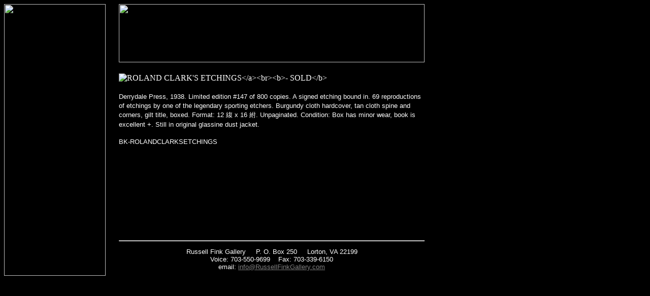

--- FILE ---
content_type: text/html
request_url: https://store.russellfinkgallery.com/roclet.html
body_size: 2661
content:
<!DOCTYPE html PUBLIC "-//W3C//DTD XHTML 1.0 Strict//EN" "http://www.w3.org/TR/xhtml1/DTD/xhtml1-strict.dtd"><html><head><title>ROLAND CLARK'S ETCHINGS</a><br><b>- SOLD</b></title></head><body bgcolor=000000 background="https://s.yimg.com/aah/yhst-53343112752519/img-4999.jpg" text=ffffff link=808080 vlink=996666><table border=0 cellspacing=0 cellpadding=0><tr valign=top><td><map name=13310639208ec128f><area shape=rect coords="0,0,198,23" href="index.html"><area shape=rect coords="0,23,198,46" href="biographies.html"><area shape=rect coords="0,46,198,69" href="books.html"><area shape=rect coords="0,69,198,92" href="booksusedrare.html"><area shape=rect coords="0,92,198,115" href="carvingsdecoys.html"><area shape=rect coords="0,115,198,138" href="bldugl.html"><area shape=rect coords="0,138,198,161" href="etchings.html"><area shape=rect coords="0,161,198,184" href="gifts.html"><area shape=rect coords="0,184,198,207" href="originals2.html"><area shape=rect coords="0,207,198,230" href="prints.html"><area shape=rect coords="0,230,198,253" href="queenlace.html"><area shape=rect coords="0,253,198,276" href="sculpture.html"><area shape=rect coords="0,276,198,299" href="whatsnew.html"><area shape=rect coords="0,299,198,352" href><area shape=rect coords="0,375,198,398" href="https://order.store.yahoo.net/yhst-53343112752519/cgi-bin/wg-order?yhst-53343112752519"><area shape=rect coords="0,398,198,421" href="privacypolicy.html"><area shape=rect coords="0,421,198,444" href="info.html"><area shape=rect coords="0,444,198,467" href="nsearch.html"><area shape=rect coords="0,467,198,490" href="ind.html"><area shape=rect coords="0,490,198,513" href="mailto:info@russellfinkgallery.com"><area shape=rect coords="0,513,198,536" href="https://order.store.yahoo.net/cgi-bin/cust-reg?catalog=yhst-53343112752519&amp;mode=status"></map><img src="https://s.yimg.com/aah/yhst-53343112752519/img-5002.jpg" width=200 height=536 usemap=#13310639208ec128f border=0 hspace=0 vspace=0 ismap></td><td><img src="https://sep.yimg.com/ca/Img/trans_1x1.gif" height=1 width=26 border=0></td><td><a href="index.html"><img src="https://sep.yimg.com/ca/I/yhst-53343112752519_2269_48681" width=602 height=115 border=0 hspace=0 vspace=0></a><br><br><table border=0 cellspacing=0 cellpadding=0 width=602><tr valign=top><td width=602><img src="https://s.yimg.com/aah/yhst-53343112752519/roland-clark-s-etchings-sold-1.jpg" width=421 height=62 border=0 hspace=0 vspace=0 alt="ROLAND CLARK'S ETCHINGS&lt;/a&gt;&lt;br&gt;&lt;b&gt;- SOLD&lt;/b&gt;"><br><br><font size=2 face="arial, helvetica"><font color="#ffffff">Derrydale Press, 1938.  Limited edition #147 of 800 copies.  A signed etching bound in.  69 reproductions of etchings by one of the legendary sporting etchers.  Burgundy cloth hardcover, tan cloth spine and corners, gilt title, boxed.  Format:  12 �� x 16 ��.  Unpaginated.  Condition:  Box has minor wear, book is excellent +.  Still in original glassine dust jacket.<br><br><form method=post action="https://order.store.yahoo.net/yhst-53343112752519/cgi-bin/wg-order?yhst-53343112752519+roclet">BK-ROLANDCLARKSETCHINGS<img src="https://sep.yimg.com/ca/Img/trans_1x1.gif" height=1 width=10 border=0><br><input type="hidden" name=".autodone" value="https://store.russellfinkgallery.com/roclet.html" /></form></font></td></tr></table><table border=0 cellspacing=0 cellpadding=0 width=602><tr><td><font size=2 face="arial, helvetica"><br><br><br><br><br><br><br><br><br><br><hr>
<p align="center">
<font color="#FFFFFF">Russell Fink Gallery <img src="https://sep.yimg.com/ca/I/yhst-53343112752519_1792_1400876" width="12" height="12"> P. O. Box 250 <img src="https://sep.yimg.com/ca/I/yhst-53343112752519_1792_1400876" width="12" height="12"> Lorton, VA 22199<br><img src="https://sep.yimg.com/ca/I/yhst-53343112752519_1792_1400876" width="12" height="12"> Voice: 703-550-9699<img src="https://sep.yimg.com/ca/I/yhst-53343112752519_1792_1400876" width="12" height="12"> Fax: 703-339-6150 <img src="https://sep.yimg.com/ca/I/yhst-53343112752519_1792_1400876" width="12" height="12"><br>email: 
</font> <a href="mailto:info@russellfinkgallery.com"><font color="#808080">info@RussellFinkGallery.com</font></a></p></font></td></tr></table></td></tr></table></body>
<script type="text/javascript">
csell_env = 'ue1';
 var storeCheckoutDomain = 'order.store.turbify.net';
</script>

<script type="text/javascript">
  function toOSTN(node){
    if(node.hasAttributes()){
      for (const attr of node.attributes) {
        node.setAttribute(attr.name,attr.value.replace(/(us-dc1-order|us-dc2-order|order)\.(store|stores)\.([a-z0-9-]+)\.(net|com)/g, storeCheckoutDomain));
      }
    }
  };
  document.addEventListener('readystatechange', event => {
  if(typeof storeCheckoutDomain != 'undefined' && storeCheckoutDomain != "order.store.turbify.net"){
    if (event.target.readyState === "interactive") {
      fromOSYN = document.getElementsByTagName('form');
        for (let i = 0; i < fromOSYN.length; i++) {
          toOSTN(fromOSYN[i]);
        }
      }
    }
  });
</script>
<script type="text/javascript">
// Begin Store Generated Code
 </script> <script type="text/javascript" src="https://s.turbifycdn.com/lq/ult/ylc_1.9.js" ></script> <script type="text/javascript" src="https://s.turbifycdn.com/ae/lib/smbiz/store/csell/beacon-a9518fc6e4.js" >
</script>
<script type="text/javascript">
// Begin Store Generated Code
 csell_page_data = {}; csell_page_rec_data = []; ts='TOK_STORE_ID';
</script>
<script type="text/javascript">
// Begin Store Generated Code
function csell_GLOBAL_INIT_TAG() { var csell_token_map = {}; csell_token_map['TOK_SPACEID'] = '2022276099'; csell_token_map['TOK_URL'] = ''; csell_token_map['TOK_STORE_ID'] = 'yhst-53343112752519'; csell_token_map['TOK_ITEM_ID_LIST'] = 'roclet'; csell_token_map['TOK_ORDER_HOST'] = 'order.store.turbify.net'; csell_token_map['TOK_BEACON_TYPE'] = 'prod'; csell_token_map['TOK_RAND_KEY'] = 't'; csell_token_map['TOK_IS_ORDERABLE'] = '1';  c = csell_page_data; var x = (typeof storeCheckoutDomain == 'string')?storeCheckoutDomain:'order.store.turbify.net'; var t = csell_token_map; c['s'] = t['TOK_SPACEID']; c['url'] = t['TOK_URL']; c['si'] = t[ts]; c['ii'] = t['TOK_ITEM_ID_LIST']; c['bt'] = t['TOK_BEACON_TYPE']; c['rnd'] = t['TOK_RAND_KEY']; c['io'] = t['TOK_IS_ORDERABLE']; YStore.addItemUrl = 'http%s://'+x+'/'+t[ts]+'/ymix/MetaController.html?eventName.addEvent&cartDS.shoppingcart_ROW0_m_orderItemVector_ROW0_m_itemId=%s&cartDS.shoppingcart_ROW0_m_orderItemVector_ROW0_m_quantity=1&ysco_key_cs_item=1&sectionId=ysco.cart&ysco_key_store_id='+t[ts]; } 
</script>
<script type="text/javascript">
// Begin Store Generated Code
function csell_REC_VIEW_TAG() {  var env = (typeof csell_env == 'string')?csell_env:'prod'; var p = csell_page_data; var a = '/sid='+p['si']+'/io='+p['io']+'/ii='+p['ii']+'/bt='+p['bt']+'-view'+'/en='+env; var r=Math.random(); YStore.CrossSellBeacon.renderBeaconWithRecData(p['url']+'/p/s='+p['s']+'/'+p['rnd']+'='+r+a); } 
</script>
<script type="text/javascript">
// Begin Store Generated Code
var csell_token_map = {}; csell_token_map['TOK_PAGE'] = 'p'; csell_token_map['TOK_CURR_SYM'] = '$'; csell_token_map['TOK_WS_URL'] = 'https://yhst-53343112752519.csell.store.turbify.net/cs/recommend?itemids=roclet&location=p'; csell_token_map['TOK_SHOW_CS_RECS'] = 'false';  var t = csell_token_map; csell_GLOBAL_INIT_TAG(); YStore.page = t['TOK_PAGE']; YStore.currencySymbol = t['TOK_CURR_SYM']; YStore.crossSellUrl = t['TOK_WS_URL']; YStore.showCSRecs = t['TOK_SHOW_CS_RECS']; </script> <script type="text/javascript" src="https://s.turbifycdn.com/ae/store/secure/recs-1.3.2.2.js" ></script> <script type="text/javascript" >
</script>
</html>
<!-- html103.prod.store.e1b.lumsb.com Mon Jan 19 01:53:28 PST 2026 -->
